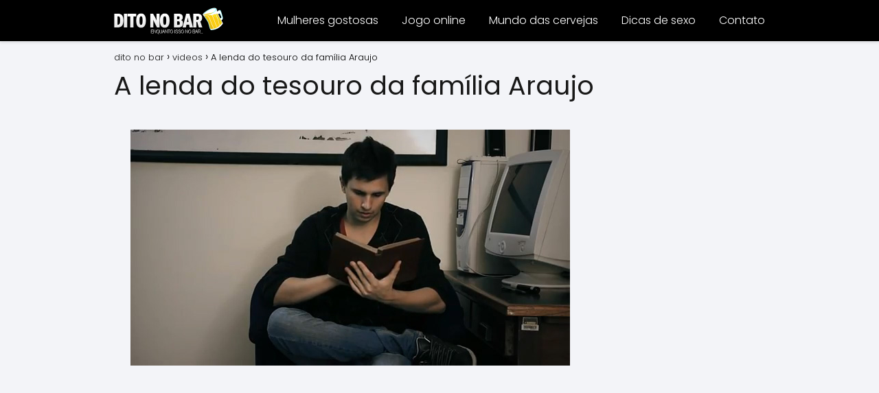

--- FILE ---
content_type: text/html; charset=UTF-8
request_url: https://ditonobar.com.br/videos/a-lenda-do-tesouro-da-familia-araujo
body_size: 11243
content:
<!DOCTYPE html>

<html lang="pt-BR" >
	
<head>
	
<meta charset="UTF-8">
<meta name="viewport" content="width=device-width, initial-scale=1.0, maximum-scale=2.0">
<meta name='robots' content='index, follow, max-image-preview:large, max-snippet:-1, max-video-preview:-1' />
	<style>img:is([sizes="auto" i], [sizes^="auto," i]) { contain-intrinsic-size: 3000px 1500px }</style>
	
	<!-- This site is optimized with the Yoast SEO plugin v26.4 - https://yoast.com/wordpress/plugins/seo/ -->
	<title>A lenda do tesouro da família Araujo</title>
	<link rel="canonical" href="https://ditonobar.com.br/videos/a-lenda-do-tesouro-da-familia-araujo" />
	<meta property="og:locale" content="pt_BR" />
	<meta property="og:type" content="article" />
	<meta property="og:title" content="A lenda do tesouro da família Araujo" />
	<meta property="og:description" content="Vovô deixou um presente especial para você, basta seguir algumas ordens e&hellip;" />
	<meta property="og:url" content="https://ditonobar.com.br/videos/a-lenda-do-tesouro-da-familia-araujo" />
	<meta property="og:site_name" content="dito no bar" />
	<meta property="article:publisher" content="https://www.facebook.com/EnquantoIssoNoBar" />
	<meta property="article:author" content="https://www.facebook.com/EnquantoIssoNoBar" />
	<meta property="article:published_time" content="2012-08-22T12:00:29+00:00" />
	<meta property="og:image" content="http://ditonobar.com.br/wp-content/uploads/2012/08/a-lenda-do-tesouro-da-familia.jpg" />
	<meta name="author" content="felipenobar" />
	<meta name="twitter:card" content="summary_large_image" />
	<meta name="twitter:creator" content="@https://twitter.com/ditonobar" />
	<meta name="twitter:site" content="@ditonobar" />
	<meta name="twitter:label1" content="Escrito por" />
	<meta name="twitter:data1" content="felipenobar" />
	<script type="application/ld+json" class="yoast-schema-graph">{"@context":"https://schema.org","@graph":[{"@type":"Article","@id":"https://ditonobar.com.br/videos/a-lenda-do-tesouro-da-familia-araujo#article","isPartOf":{"@id":"https://ditonobar.com.br/videos/a-lenda-do-tesouro-da-familia-araujo"},"author":{"name":"felipenobar","@id":"https://ditonobar.com.br/#/schema/person/4ae48e7c8707aa88b8168a67b354f928"},"headline":"A lenda do tesouro da família Araujo","datePublished":"2012-08-22T12:00:29+00:00","mainEntityOfPage":{"@id":"https://ditonobar.com.br/videos/a-lenda-do-tesouro-da-familia-araujo"},"wordCount":65,"commentCount":0,"publisher":{"@id":"https://ditonobar.com.br/#organization"},"image":{"@id":"https://ditonobar.com.br/videos/a-lenda-do-tesouro-da-familia-araujo#primaryimage"},"thumbnailUrl":"http://ditonobar.com.br/wp-content/uploads/2012/08/a-lenda-do-tesouro-da-familia.jpg","articleSection":["videos"],"inLanguage":"pt-BR","potentialAction":[{"@type":"CommentAction","name":"Comment","target":["https://ditonobar.com.br/videos/a-lenda-do-tesouro-da-familia-araujo#respond"]}]},{"@type":"WebPage","@id":"https://ditonobar.com.br/videos/a-lenda-do-tesouro-da-familia-araujo","url":"https://ditonobar.com.br/videos/a-lenda-do-tesouro-da-familia-araujo","name":"A lenda do tesouro da família Araujo","isPartOf":{"@id":"https://ditonobar.com.br/#website"},"primaryImageOfPage":{"@id":"https://ditonobar.com.br/videos/a-lenda-do-tesouro-da-familia-araujo#primaryimage"},"image":{"@id":"https://ditonobar.com.br/videos/a-lenda-do-tesouro-da-familia-araujo#primaryimage"},"thumbnailUrl":"http://ditonobar.com.br/wp-content/uploads/2012/08/a-lenda-do-tesouro-da-familia.jpg","datePublished":"2012-08-22T12:00:29+00:00","inLanguage":"pt-BR","potentialAction":[{"@type":"ReadAction","target":["https://ditonobar.com.br/videos/a-lenda-do-tesouro-da-familia-araujo"]}]},{"@type":"ImageObject","inLanguage":"pt-BR","@id":"https://ditonobar.com.br/videos/a-lenda-do-tesouro-da-familia-araujo#primaryimage","url":"http://ditonobar.com.br/wp-content/uploads/2012/08/a-lenda-do-tesouro-da-familia.jpg","contentUrl":"http://ditonobar.com.br/wp-content/uploads/2012/08/a-lenda-do-tesouro-da-familia.jpg"},{"@type":"WebSite","@id":"https://ditonobar.com.br/#website","url":"https://ditonobar.com.br/","name":"dito no bar","description":"dito no bar é um blog de cultura popular, variedades, piadas, mulheres gostosas, humor, bebidas, e tudo aquilo que você conversa em uma mesa de bar você encontra aqui.","publisher":{"@id":"https://ditonobar.com.br/#organization"},"potentialAction":[{"@type":"SearchAction","target":{"@type":"EntryPoint","urlTemplate":"https://ditonobar.com.br/?s={search_term_string}"},"query-input":{"@type":"PropertyValueSpecification","valueRequired":true,"valueName":"search_term_string"}}],"inLanguage":"pt-BR"},{"@type":"Organization","@id":"https://ditonobar.com.br/#organization","name":"dito no bar","url":"https://ditonobar.com.br/","logo":{"@type":"ImageObject","inLanguage":"pt-BR","@id":"https://ditonobar.com.br/#/schema/logo/image/","url":"https://ditonobar.com.br/wp-content/uploads/2016/05/ditonobar150x150.jpg","contentUrl":"https://ditonobar.com.br/wp-content/uploads/2016/05/ditonobar150x150.jpg","width":150,"height":150,"caption":"dito no bar"},"image":{"@id":"https://ditonobar.com.br/#/schema/logo/image/"},"sameAs":["https://www.facebook.com/EnquantoIssoNoBar","https://x.com/ditonobar","https://instagram.com/ditonobar/","https://www.pinterest.com/ditonobar/"]},{"@type":"Person","@id":"https://ditonobar.com.br/#/schema/person/4ae48e7c8707aa88b8168a67b354f928","name":"felipenobar","image":{"@type":"ImageObject","inLanguage":"pt-BR","@id":"https://ditonobar.com.br/#/schema/person/image/","url":"https://secure.gravatar.com/avatar/8a7b46ecce3a0d827ab2196b79e186869d931bb3ab90186eee519525542c1166?s=96&d=mm&r=g","contentUrl":"https://secure.gravatar.com/avatar/8a7b46ecce3a0d827ab2196b79e186869d931bb3ab90186eee519525542c1166?s=96&d=mm&r=g","caption":"felipenobar"},"sameAs":["http://ditonobar.com.br","https://www.facebook.com/EnquantoIssoNoBar","https://br.pinterest.com/ditonobar/","https://x.com/https://twitter.com/ditonobar"]}]}</script>
	<!-- / Yoast SEO plugin. -->


<link rel="alternate" type="application/rss+xml" title="Feed para dito no bar &raquo;" href="https://ditonobar.com.br/feed" />
<link rel="alternate" type="application/rss+xml" title="Feed de comentários para dito no bar &raquo;" href="https://ditonobar.com.br/comments/feed" />
<link rel="alternate" type="application/rss+xml" title="Feed de comentários para dito no bar &raquo; A lenda do tesouro da família Araujo" href="https://ditonobar.com.br/videos/a-lenda-do-tesouro-da-familia-araujo/feed" />
<link rel='stylesheet' id='wp-block-library-css' href='https://ditonobar.com.br/wp-includes/css/dist/block-library/style.min.css?ver=6.8.3' type='text/css' media='all' />
<style id='classic-theme-styles-inline-css' type='text/css'>
/*! This file is auto-generated */
.wp-block-button__link{color:#fff;background-color:#32373c;border-radius:9999px;box-shadow:none;text-decoration:none;padding:calc(.667em + 2px) calc(1.333em + 2px);font-size:1.125em}.wp-block-file__button{background:#32373c;color:#fff;text-decoration:none}
</style>
<style id='global-styles-inline-css' type='text/css'>
:root{--wp--preset--aspect-ratio--square: 1;--wp--preset--aspect-ratio--4-3: 4/3;--wp--preset--aspect-ratio--3-4: 3/4;--wp--preset--aspect-ratio--3-2: 3/2;--wp--preset--aspect-ratio--2-3: 2/3;--wp--preset--aspect-ratio--16-9: 16/9;--wp--preset--aspect-ratio--9-16: 9/16;--wp--preset--color--black: #000000;--wp--preset--color--cyan-bluish-gray: #abb8c3;--wp--preset--color--white: #ffffff;--wp--preset--color--pale-pink: #f78da7;--wp--preset--color--vivid-red: #cf2e2e;--wp--preset--color--luminous-vivid-orange: #ff6900;--wp--preset--color--luminous-vivid-amber: #fcb900;--wp--preset--color--light-green-cyan: #7bdcb5;--wp--preset--color--vivid-green-cyan: #00d084;--wp--preset--color--pale-cyan-blue: #8ed1fc;--wp--preset--color--vivid-cyan-blue: #0693e3;--wp--preset--color--vivid-purple: #9b51e0;--wp--preset--gradient--vivid-cyan-blue-to-vivid-purple: linear-gradient(135deg,rgba(6,147,227,1) 0%,rgb(155,81,224) 100%);--wp--preset--gradient--light-green-cyan-to-vivid-green-cyan: linear-gradient(135deg,rgb(122,220,180) 0%,rgb(0,208,130) 100%);--wp--preset--gradient--luminous-vivid-amber-to-luminous-vivid-orange: linear-gradient(135deg,rgba(252,185,0,1) 0%,rgba(255,105,0,1) 100%);--wp--preset--gradient--luminous-vivid-orange-to-vivid-red: linear-gradient(135deg,rgba(255,105,0,1) 0%,rgb(207,46,46) 100%);--wp--preset--gradient--very-light-gray-to-cyan-bluish-gray: linear-gradient(135deg,rgb(238,238,238) 0%,rgb(169,184,195) 100%);--wp--preset--gradient--cool-to-warm-spectrum: linear-gradient(135deg,rgb(74,234,220) 0%,rgb(151,120,209) 20%,rgb(207,42,186) 40%,rgb(238,44,130) 60%,rgb(251,105,98) 80%,rgb(254,248,76) 100%);--wp--preset--gradient--blush-light-purple: linear-gradient(135deg,rgb(255,206,236) 0%,rgb(152,150,240) 100%);--wp--preset--gradient--blush-bordeaux: linear-gradient(135deg,rgb(254,205,165) 0%,rgb(254,45,45) 50%,rgb(107,0,62) 100%);--wp--preset--gradient--luminous-dusk: linear-gradient(135deg,rgb(255,203,112) 0%,rgb(199,81,192) 50%,rgb(65,88,208) 100%);--wp--preset--gradient--pale-ocean: linear-gradient(135deg,rgb(255,245,203) 0%,rgb(182,227,212) 50%,rgb(51,167,181) 100%);--wp--preset--gradient--electric-grass: linear-gradient(135deg,rgb(202,248,128) 0%,rgb(113,206,126) 100%);--wp--preset--gradient--midnight: linear-gradient(135deg,rgb(2,3,129) 0%,rgb(40,116,252) 100%);--wp--preset--font-size--small: 13px;--wp--preset--font-size--medium: 20px;--wp--preset--font-size--large: 36px;--wp--preset--font-size--x-large: 42px;--wp--preset--spacing--20: 0.44rem;--wp--preset--spacing--30: 0.67rem;--wp--preset--spacing--40: 1rem;--wp--preset--spacing--50: 1.5rem;--wp--preset--spacing--60: 2.25rem;--wp--preset--spacing--70: 3.38rem;--wp--preset--spacing--80: 5.06rem;--wp--preset--shadow--natural: 6px 6px 9px rgba(0, 0, 0, 0.2);--wp--preset--shadow--deep: 12px 12px 50px rgba(0, 0, 0, 0.4);--wp--preset--shadow--sharp: 6px 6px 0px rgba(0, 0, 0, 0.2);--wp--preset--shadow--outlined: 6px 6px 0px -3px rgba(255, 255, 255, 1), 6px 6px rgba(0, 0, 0, 1);--wp--preset--shadow--crisp: 6px 6px 0px rgba(0, 0, 0, 1);}:where(.is-layout-flex){gap: 0.5em;}:where(.is-layout-grid){gap: 0.5em;}body .is-layout-flex{display: flex;}.is-layout-flex{flex-wrap: wrap;align-items: center;}.is-layout-flex > :is(*, div){margin: 0;}body .is-layout-grid{display: grid;}.is-layout-grid > :is(*, div){margin: 0;}:where(.wp-block-columns.is-layout-flex){gap: 2em;}:where(.wp-block-columns.is-layout-grid){gap: 2em;}:where(.wp-block-post-template.is-layout-flex){gap: 1.25em;}:where(.wp-block-post-template.is-layout-grid){gap: 1.25em;}.has-black-color{color: var(--wp--preset--color--black) !important;}.has-cyan-bluish-gray-color{color: var(--wp--preset--color--cyan-bluish-gray) !important;}.has-white-color{color: var(--wp--preset--color--white) !important;}.has-pale-pink-color{color: var(--wp--preset--color--pale-pink) !important;}.has-vivid-red-color{color: var(--wp--preset--color--vivid-red) !important;}.has-luminous-vivid-orange-color{color: var(--wp--preset--color--luminous-vivid-orange) !important;}.has-luminous-vivid-amber-color{color: var(--wp--preset--color--luminous-vivid-amber) !important;}.has-light-green-cyan-color{color: var(--wp--preset--color--light-green-cyan) !important;}.has-vivid-green-cyan-color{color: var(--wp--preset--color--vivid-green-cyan) !important;}.has-pale-cyan-blue-color{color: var(--wp--preset--color--pale-cyan-blue) !important;}.has-vivid-cyan-blue-color{color: var(--wp--preset--color--vivid-cyan-blue) !important;}.has-vivid-purple-color{color: var(--wp--preset--color--vivid-purple) !important;}.has-black-background-color{background-color: var(--wp--preset--color--black) !important;}.has-cyan-bluish-gray-background-color{background-color: var(--wp--preset--color--cyan-bluish-gray) !important;}.has-white-background-color{background-color: var(--wp--preset--color--white) !important;}.has-pale-pink-background-color{background-color: var(--wp--preset--color--pale-pink) !important;}.has-vivid-red-background-color{background-color: var(--wp--preset--color--vivid-red) !important;}.has-luminous-vivid-orange-background-color{background-color: var(--wp--preset--color--luminous-vivid-orange) !important;}.has-luminous-vivid-amber-background-color{background-color: var(--wp--preset--color--luminous-vivid-amber) !important;}.has-light-green-cyan-background-color{background-color: var(--wp--preset--color--light-green-cyan) !important;}.has-vivid-green-cyan-background-color{background-color: var(--wp--preset--color--vivid-green-cyan) !important;}.has-pale-cyan-blue-background-color{background-color: var(--wp--preset--color--pale-cyan-blue) !important;}.has-vivid-cyan-blue-background-color{background-color: var(--wp--preset--color--vivid-cyan-blue) !important;}.has-vivid-purple-background-color{background-color: var(--wp--preset--color--vivid-purple) !important;}.has-black-border-color{border-color: var(--wp--preset--color--black) !important;}.has-cyan-bluish-gray-border-color{border-color: var(--wp--preset--color--cyan-bluish-gray) !important;}.has-white-border-color{border-color: var(--wp--preset--color--white) !important;}.has-pale-pink-border-color{border-color: var(--wp--preset--color--pale-pink) !important;}.has-vivid-red-border-color{border-color: var(--wp--preset--color--vivid-red) !important;}.has-luminous-vivid-orange-border-color{border-color: var(--wp--preset--color--luminous-vivid-orange) !important;}.has-luminous-vivid-amber-border-color{border-color: var(--wp--preset--color--luminous-vivid-amber) !important;}.has-light-green-cyan-border-color{border-color: var(--wp--preset--color--light-green-cyan) !important;}.has-vivid-green-cyan-border-color{border-color: var(--wp--preset--color--vivid-green-cyan) !important;}.has-pale-cyan-blue-border-color{border-color: var(--wp--preset--color--pale-cyan-blue) !important;}.has-vivid-cyan-blue-border-color{border-color: var(--wp--preset--color--vivid-cyan-blue) !important;}.has-vivid-purple-border-color{border-color: var(--wp--preset--color--vivid-purple) !important;}.has-vivid-cyan-blue-to-vivid-purple-gradient-background{background: var(--wp--preset--gradient--vivid-cyan-blue-to-vivid-purple) !important;}.has-light-green-cyan-to-vivid-green-cyan-gradient-background{background: var(--wp--preset--gradient--light-green-cyan-to-vivid-green-cyan) !important;}.has-luminous-vivid-amber-to-luminous-vivid-orange-gradient-background{background: var(--wp--preset--gradient--luminous-vivid-amber-to-luminous-vivid-orange) !important;}.has-luminous-vivid-orange-to-vivid-red-gradient-background{background: var(--wp--preset--gradient--luminous-vivid-orange-to-vivid-red) !important;}.has-very-light-gray-to-cyan-bluish-gray-gradient-background{background: var(--wp--preset--gradient--very-light-gray-to-cyan-bluish-gray) !important;}.has-cool-to-warm-spectrum-gradient-background{background: var(--wp--preset--gradient--cool-to-warm-spectrum) !important;}.has-blush-light-purple-gradient-background{background: var(--wp--preset--gradient--blush-light-purple) !important;}.has-blush-bordeaux-gradient-background{background: var(--wp--preset--gradient--blush-bordeaux) !important;}.has-luminous-dusk-gradient-background{background: var(--wp--preset--gradient--luminous-dusk) !important;}.has-pale-ocean-gradient-background{background: var(--wp--preset--gradient--pale-ocean) !important;}.has-electric-grass-gradient-background{background: var(--wp--preset--gradient--electric-grass) !important;}.has-midnight-gradient-background{background: var(--wp--preset--gradient--midnight) !important;}.has-small-font-size{font-size: var(--wp--preset--font-size--small) !important;}.has-medium-font-size{font-size: var(--wp--preset--font-size--medium) !important;}.has-large-font-size{font-size: var(--wp--preset--font-size--large) !important;}.has-x-large-font-size{font-size: var(--wp--preset--font-size--x-large) !important;}
:where(.wp-block-post-template.is-layout-flex){gap: 1.25em;}:where(.wp-block-post-template.is-layout-grid){gap: 1.25em;}
:where(.wp-block-columns.is-layout-flex){gap: 2em;}:where(.wp-block-columns.is-layout-grid){gap: 2em;}
:root :where(.wp-block-pullquote){font-size: 1.5em;line-height: 1.6;}
</style>
<link rel='stylesheet' id='asap-style-css' href='https://ditonobar.com.br/wp-content/themes/asap/assets/css/main.min.css?ver=04280925' type='text/css' media='all' />
<style id='asap-style-inline-css' type='text/css'>
body {font-family: 'Poppins', sans-serif !important;background: #F3F4F8;font-weight: 300 !important;}h1,h2,h3,h4,h5,h6 {font-family: 'Poppins', sans-serif !important;font-weight: 400;line-height: 1.3;}h1 {color:#181818}h2,h5,h6{color:#181818}h3{color:#181818}h4{color:#181818}.home-categories .article-loop:hover h3,.home-categories .article-loop:hover p {color:#181818 !important;}.grid-container .grid-item h2 {font-family: 'Poppins', sans-serif !important;font-weight: 700;font-size: 25px !important;line-height: 1.3;}.design-3 .grid-container .grid-item h2,.design-3 .grid-container .grid-item h2 {font-size: 25px !important;}.home-categories h2 {font-family: 'Poppins', sans-serif !important;font-weight: 700;font-size: calc(25px - 4px) !important;line-height: 1.3;}.home-categories .featured-post h3 {font-family: 'Poppins', sans-serif !important;font-weight: 700 !important;font-size: 25px !important;line-height: 1.3;}.home-categories .article-loop h3,.home-categories .regular-post h3 {font-family: 'Poppins', sans-serif !important;font-weight: 300 !important;}.home-categories .regular-post h3 {font-size: calc(18px - 1px) !important;}.home-categories .article-loop h3,.design-3 .home-categories .regular-post h3 {font-size: 18px !important;}.article-loop p,.article-loop h2,.article-loop h3,.article-loop h4,.article-loop span.entry-title, .related-posts p,.last-post-sidebar p,.woocommerce-loop-product__title {font-family: 'Poppins', sans-serif !important;font-size: 18px !important;font-weight: 300 !important;}.article-loop-featured p,.article-loop-featured h2,.article-loop-featured h3 {font-family: 'Poppins', sans-serif !important;font-size: 18px !important;font-weight: bold !important;}.article-loop .show-extract p,.article-loop .show-extract span {font-family: 'Poppins', sans-serif !important;font-weight: 300 !important;}.home-categories .content-area .show-extract p {font-size: calc(18px - 2px) !important;}a {color: #eeee22;}.the-content .post-index span,.des-category .post-index span {font-size:18px;}.the-content .post-index li,.the-content .post-index a,.des-category .post-index li,.des-category .post-index a,.comment-respond > p > span > a,.asap-pros-cons-title span,.asap-pros-cons ul li span,.woocommerce #reviews #comments ol.commentlist li .comment-text p,.woocommerce #review_form #respond p,.woocommerce .comment-reply-title,.woocommerce form .form-row label, .woocommerce-page form .form-row label {font-size: calc(18px - 2px);}.content-tags a,.tagcloud a {border:1px solid #eeee22;}.content-tags a:hover,.tagcloud a:hover {color: #eeee2299;}p,.the-content ul li,.the-content ol li,.content-wc ul li.content-wc ol li {color: #181818;font-size: 18px;line-height: 1.6;}.comment-author cite,.primary-sidebar ul li a,.woocommerce ul.products li.product .price,span.asap-author,.content-cluster .show-extract span,.home-categories h2 a {color: #181818;}.comment-body p,#commentform input,#commentform textarea{font-size: calc(18px - 2px);}.social-title,.primary-sidebar ul li a {font-size: calc(18px - 3px);}.breadcrumb a,.breadcrumb span,.woocommerce .woocommerce-breadcrumb {font-size: calc(18px - 5px);}.content-footer p,.content-footer li,.content-footer .widget-bottom-area,.search-header input:not([type=submit]):not([type=radio]):not([type=checkbox]):not([type=file]) {font-size: calc(18px - 4px) !important;}.search-header input:not([type=submit]):not([type=radio]):not([type=checkbox]):not([type=file]) {border:1px solid #FFFFFF26 !important;}h1 {font-size: 38px;}.archive .content-loop h1 {font-size: calc(38px - 2px);}.asap-hero h1 {font-size: 32px;}h2 {font-size: 32px;}h3 {font-size: 28px;}h4 {font-size: 23px;}.site-header,#cookiesbox {background: #000000;}.site-header-wc a span.count-number {border:1px solid #FFFFFF;}.content-footer {background: #000000;}.comment-respond > p,.area-comentarios ol > p,.error404 .content-loop p + p,.search .content-loop .search-home + p {border-bottom:1px solid #2471a3}.home-categories h2:after,.toc-rapida__item.is-active::before {background: #2471a3}.pagination a,.nav-links a,.woocommerce #respond input#submit,.woocommerce a.button, .woocommerce button.button,.woocommerce input.button,.woocommerce #respond input#submit.alt,.woocommerce a.button.alt,.woocommerce button.button.alt,.woocommerce input.button.alt,.wpcf7-form input.wpcf7-submit,.woocommerce-pagination .page-numbers a,.woocommerce-pagination .page-numbers span {background: #2471a3;color: #FFFFFF !important;}.woocommerce div.product .woocommerce-tabs ul.tabs li.active {border-bottom: 2px solid #2471a3;}.pagination a:hover,.nav-links a:hover,.woocommerce-pagination .page-numbers a:hover,.woocommerce-pagination .page-numbers span:hover {background: #2471a3B3;}.woocommerce-pagination .page-numbers .current {background: #F3F4F8;color: #181818 !important;}.article-loop a span.entry-title{color:#181818 !important;}.article-loop a:hover p,.article-loop a:hover h2,.article-loop a:hover h3,.article-loop a:hover span.entry-title,.home-categories-h2 h2 a:hover {color: #eeee22 !important;}.article-loop.custom-links a:hover span.entry-title,.asap-loop-horizontal .article-loop a:hover span.entry-title {color: #181818 !important;}#commentform input,#commentform textarea {border: 2px solid #2471a3;font-weight: 300 !important;}.content-loop,.content-loop-design {max-width: 980px;}.site-header-content,.site-header-content-top {max-width: 980px;}.content-footer {max-width: calc(980px - 32px); }.content-footer-social {background: #0000001A;}.content-single {max-width: 980px;}.content-page {max-width: 980px;}.content-wc {max-width: 980px;}.reply a,.go-top {background: #2471a3;color: #FFFFFF;}.reply a {border: 2px solid #2471a3;}#commentform input[type=submit] {background: #2471a3;color: #FFFFFF;}.site-header a,header,header label,.site-name h1 {color: #FFFFFF;}.content-footer a,.content-footer p,.content-footer .widget-area,.content-footer .widget-content-footer-bottom {color: #FFFFFF;}header .line {background: #FFFFFF;}.site-logo img {max-width: 160px;width:100%;}.content-footer .logo-footer img {max-width: 160px;}.search-header {margin-left: 0px;}.primary-sidebar {width:300px;}p.sidebar-title {font-size:calc(18px + 1px);}.comment-respond > p,.area-comentarios ol > p,.asap-subtitle,.asap-subtitle p {font-size:calc(18px + 2px);}.popular-post-sidebar ol a {color:#181818;font-size:calc(18px - 2px);}.popular-post-sidebar ol li:before,.primary-sidebar div ul li:before {border-color: #2471a3;}.search-form input[type=submit] {background:#000000;}.search-form {border:2px solid #2471a3;}.sidebar-title:after {background:#2471a3;}.single-nav .nav-prev a:before, .single-nav .nav-next a:before {border-color:#2471a3;}.single-nav a {color:#181818;font-size:calc(18px - 3px);}.the-content .post-index {border-top:2px solid #2471a3;}.the-content .post-index #show-table {color:#eeee22;font-size: calc(18px - 3px);font-weight: 300;}.the-content .post-index .btn-show {font-size: calc(18px - 3px) !important;}.search-header form {width:200px;}.site-header .site-header-wc svg {stroke:#FFFFFF;}.item-featured {color:#FFFFFF;background:#e88330;}.item-new {color:#FFFFFF;background:#e83030;}.asap-style1.asap-popular ol li:before {border:1px solid #181818;}.asap-style2.asap-popular ol li:before {border:2px solid #2471a3;}.category-filters a.checked .checkbox {background-color: #2471a3; border-color: #2471a3;background-image: url('data:image/svg+xml;charset=UTF-8,<svg viewBox="0 0 16 16" fill="%23FFFFFF" xmlns="http://www.w3.org/2000/svg"><path d="M5.5 11.793l-3.646-3.647.708-.707L5.5 10.379l6.646-6.647.708.707-7.354 7.354z"/></svg>');}.category-filters a:hover .checkbox {border-color: #2471a3;}.design-2 .content-area.latest-post-container,.design-3 .regular-posts {grid-template-columns: repeat(3, 1fr);}.checkbox .check-table svg {stroke:#2471a3;}.article-content,#commentform input, #commentform textarea,.reply a,.woocommerce #respond input#submit, .woocommerce #respond input#submit.alt,.woocommerce-address-fields__field-wrapper input,.woocommerce-EditAccountForm input,.wpcf7-form input,.wpcf7-form textarea,.wpcf7-form input.wpcf7-submit,.grid-container .grid-item,.design-1 .featured-post-img,.design-1 .regular-post-img,.design-1 .lastest-post-img,.design-2 .featured-post-img,.design-2 .regular-post-img,.design-2 .lastest-post-img,.design-2 .grid-item,.design-2 .grid-item .grid-image-container,.design-2 .regular-post,.home.design-2.asap-box-design .article-loop,.design-3 .featured-post-img,.design-3 .regular-post-img,.design-3 .lastest-post-img {border-radius: 10px !important;}.pagination a, .pagination span, .nav-links a {border-radius:50%;min-width:2.5rem;}.reply a {padding:6px 8px !important;}.asap-icon,.asap-icon-single {border-radius:50%;}.asap-icon{margin-right:1px;padding:.6rem !important;}.content-footer-social {border-top-left-radius:10px;border-top-right-radius:10px;}.item-featured,.item-new,.average-rating-loop {border-radius:2px;}.content-item-category > span {border-top-left-radius: 3px;border-top-right-radius: 3px;}.woocommerce span.onsale,.woocommerce a.button,.woocommerce button.button, .woocommerce input.button, .woocommerce a.button.alt, .woocommerce button.button.alt, .woocommerce input.button.alt,.product-gallery-summary .quantity input,#add_payment_method table.cart input,.woocommerce-cart table.cart input, .woocommerce-checkout table.cart input,.woocommerce div.product form.cart .variations select {border-radius:2rem !important;}.search-home input {border-radius:2rem !important;padding: 0.875rem 1.25rem !important;}.search-home button.s-btn {margin-right:1.25rem !important;}#cookiesbox p,#cookiesbox a {color: #FFFFFF;}#cookiesbox button {background: #FFFFFF;color:#000000;}@media (max-width: 1050px) and (min-width:481px) {.article-loop-featured .article-image-featured {border-radius: 10px !important;}}@media (min-width:1050px) { #autocomplete-results {border-radius:3px;}ul.sub-menu,ul.sub-menu li {border-radius:10px;}.search-header input {border-radius:2rem !important;padding: 0 3 0 .85rem !important;}.search-header button.s-btn {width:2.65rem !important;}.site-header .asap-icon svg { stroke: #FFFFFF !important;}.home .content-loop {padding-top: 1.75rem;}}.article-content {height:196px;}.content-thin .content-cluster .article-content {height:160px !important;}.last-post-sidebar .article-content {height: 140px;margin-bottom: 8px}.related-posts .article-content {height: 120px;}.asap-box-design .related-posts .article-content {min-height:120px !important;}.asap-box-design .content-thin .content-cluster .article-content {heigth:160px !important;min-height:160px !important;}@media (max-width:1050px) { .last-post-sidebar .article-content,.related-posts .article-content {height: 150px !important}}@media (max-width: 480px) {.article-content {height: 180px}}@media (min-width:480px){.asap-box-design .article-content:not(.asap-box-design .last-post-sidebar .article-content) {min-height:196px;}.asap-loop-horizontal .content-thin .asap-columns-1 .content-cluster .article-image,.asap-loop-horizontal .content-thin .asap-columns-1 .content-cluster .article-content {height:100% !important;}.asap-loop-horizontal .asap-columns-1 .article-image:not(.asap-loop-horizontal .last-post-sidebar .asap-columns-1 .article-image), .asap-loop-horizontal .asap-columns-1 .article-content:not(.asap-loop-horizontal .last-post-sidebar .asap-columns-1 .article-content) {height:100% !important;}.asap-loop-horizontal .asap-columns-2 .article-image,.asap-loop-horizontal .asap-columns-2 .article-content,.asap-loop-horizontal .content-thin .asap-columns-2 .content-cluster .article-image,.asap-loop-horizontal .content-thin .asap-columns-2 .content-cluster .article-content {min-height:140px !important;height:100% !important;}.asap-loop-horizontal .asap-columns-3 .article-image,.asap-loop-horizontal .asap-columns-3 .article-content,.asap-loop-horizontal .content-thin .asap-columns-3 .content-cluster .article-image,.asap-loop-horizontal .content-thin .asap-columns-3 .content-cluster .article-content {min-height:120px !important;height:100% !important;}.asap-loop-horizontal .asap-columns-4 .article-image,.asap-loop-horizontal .asap-columns-4 .article-content,.asap-loop-horizontal .content-thin .asap-columns-4 .content-cluster .article-image,.asap-loop-horizontal .content-thin .asap-columns-4.content-cluster .article-content {min-height:100px !important;height:100% !important;}.asap-loop-horizontal .asap-columns-5 .article-image,.asap-loop-horizontal .asap-columns-5 .article-content,.asap-loop-horizontal .content-thin .asap-columns-5 .content-cluster .article-image,.asap-loop-horizontal .content-thin .asap-columns-5 .content-cluster .article-content {min-height:90px !important;height:100% !important;}}.article-loop .article-image,.article-loop a p,.article-loop img,.article-image-featured,input,textarea,a { transition:all .2s; }.article-loop:hover .article-image,.article-loop:hover img{transform:scale(1.05) }@media(max-width: 480px) {h1, .archive .content-loop h1 {font-size: calc(38px - 8px);}.asap-hero h1 {font-size: calc(32px - 8px);}h2 {font-size: calc(32px - 4px);}h3 {font-size: calc(28px - 4px);}}@media(min-width:1050px) {.content-thin {width: calc(95% - 300px);}#menu>ul {font-size: calc(18px - 2px);} #menu ul .menu-item-has-children:after {border: solid #FFFFFF;border-width: 0 2px 2px 0;}}@media(max-width:1050px) {#menu ul li .sub-menu li a:hover { color:#eeee22 !important;}#menu ul>li ul>li>a{font-size: calc(18px - 2px);}} .asap-box-design .last-post-sidebar .article-content { min-height:140px;}.asap-box-design .last-post-sidebar .article-loop {margin-bottom:.85rem !important;} .asap-box-design .last-post-sidebar article:last-child { margin-bottom:2rem !important;}.asap-date-loop {font-size: calc(18px - 5px) !important;text-align:center;}.the-content h2:before,.the-content h2 span:before {margin-top: -70px;height: 70px; }.content-footer .widget-area {padding-right:2rem;}footer {background: #000000;}.content-footer {padding:20px;}.content-footer p.widget-title {margin-bottom:10px;}.content-footer .logo-footer {width:100%;align-items:flex-start;}.content-footer-social {width: 100%;}.content-single,content-page {margin-bottom:2rem;}.content-footer-social > div {max-width: calc(980px - 32px);margin:0 auto;}.content-footer .widget-bottom-area {margin-top:1.25rem;}.content-footer .widget-bottom-title {display: none;}@media (min-width:1050px) {.content-footer {padding:30px 0;}.content-footer .logo-footer {margin:0 1rem 0 0 !important;padding-right:2rem !important;}}@media (max-width:1050px) {.content-footer .logo-footer {margin:0 0 1rem 0 !important;}.content-footer .widget-area {margin-top:2rem !important;}} .asap-box-design .the-content .post-index { background:#F3F4F8 !important;}.asap-box-design .asap-user-comment-text {background:#F3F4F8;}.asap-box-design .asap-user-comment-text:before {border-bottom: 8px solid #F3F4F8;}@media(max-width:1050px){.content-cluster {padding: 0.5rem 0 0 !important;}}.asap-box-design .asap-show-desc .asap-box-container {flex-direction:column;justify-content:flex-start !important;align-items: flex-start !important;padding:1.5rem;}.asap-box-design .asap-show-desc .asap-box-container .show-extract span {margin-top:6px;margin-bottom:0 !important;}.asap-box-design .article-loop.asap-show-desc span.entry-title {text-align:left !important;padding:0 !important;margin-bottom: 8px !important;padding: 0 10px 0 0 !important;}.search-header input {background:#FFFFFF !important;}.search-header button.s-btn,.search-header input::placeholder {color: #484848 !important;opacity:1 !important;}.search-header button.s-btn:hover {opacity:.7 !important;}.search-header input:not([type=submit]):not([type=radio]):not([type=checkbox]):not([type=file]) {border-color: #FFFFFF !important;}@media(min-width:768px) {.design-1 .grid-container .grid-item.item-2 h2,.design-1 .grid-container .grid-item.item-4 h2 {font-size: calc(25px - 8px) !important;}}@media (max-width: 768px) {.woocommerce ul.products[class*="columns-"] li.product,.woocommerce-page ul.products[class*="columns-"] li.product {width: 50% !important;}}
</style>
<script type="text/javascript" src="https://ditonobar.com.br/wp-includes/js/jquery/jquery.min.js?ver=3.7.1" id="jquery-core-js"></script>
<script type="text/javascript" src="https://ditonobar.com.br/wp-includes/js/jquery/jquery-migrate.min.js?ver=3.4.1" id="jquery-migrate-js"></script>

<link rel='shortlink' href='https://ditonobar.com.br/?p=4884' />
<link rel="alternate" title="oEmbed (JSON)" type="application/json+oembed" href="https://ditonobar.com.br/wp-json/oembed/1.0/embed?url=https%3A%2F%2Fditonobar.com.br%2Fvideos%2Fa-lenda-do-tesouro-da-familia-araujo" />
<link rel="alternate" title="oEmbed (XML)" type="text/xml+oembed" href="https://ditonobar.com.br/wp-json/oembed/1.0/embed?url=https%3A%2F%2Fditonobar.com.br%2Fvideos%2Fa-lenda-do-tesouro-da-familia-araujo&#038;format=xml" />
<meta name="generator" content="auto-sizes 1.7.0">
<meta name="generator" content="performance-lab 4.0.0; plugins: auto-sizes, embed-optimizer, image-prioritizer, webp-uploads">
<meta name="generator" content="webp-uploads 2.6.0">
<meta name="theme-color" content="#000000"><style>@font-face {
            font-family: "Poppins";
            font-style: normal;
            font-weight: 300;
            src: local(""),
            url("https://ditonobar.com.br/wp-content/themes/asap/assets/fonts/poppins-300.woff2") format("woff2"),
            url("https://ditonobar.com.br/wp-content/themes/asap/assets/fonts/poppins-300.woff") format("woff");
            font-display: swap;
        } @font-face {
            font-family: "Poppins";
            font-style: normal;
            font-weight: 700;
            src: local(""),
            url("https://ditonobar.com.br/wp-content/themes/asap/assets/fonts/poppins-700.woff2") format("woff2"),
            url("https://ditonobar.com.br/wp-content/themes/asap/assets/fonts/poppins-700.woff") format("woff");
            font-display: swap;
        } @font-face {
            font-family: "Poppins";
            font-style: normal;
            font-weight: 400;
            src: local(""),
            url("https://ditonobar.com.br/wp-content/themes/asap/assets/fonts/poppins-400.woff2") format("woff2"),
            url("https://ditonobar.com.br/wp-content/themes/asap/assets/fonts/poppins-400.woff") format("woff");
            font-display: swap;
        } </style>


    <!-- Schema: Organization -->
    
        <script type="application/ld+json">
    	{"@context":"http:\/\/schema.org","@type":"Organization","name":"dito no bar","alternateName":"dito no bar \u00e9 um blog de cultura popular, variedades, piadas, mulheres gostosas, humor, bebidas, e tudo aquilo que voc\u00ea conversa em uma mesa de bar voc\u00ea encontra aqui.","url":"https:\/\/ditonobar.com.br","logo":"https:\/\/ditonobar.com.br\/wp-content\/uploads\/2015\/04\/cropped-ditonobar_logo.png"}    </script>
    

    <!-- Schema: Article -->
                    <script type="application/ld+json">
            {"@context":"https:\/\/schema.org","@type":"Article","mainEntityOfPage":{"@type":"WebPage","@id":"https:\/\/ditonobar.com.br\/videos\/a-lenda-do-tesouro-da-familia-araujo"},"headline":"A lenda do tesouro da fam\u00edlia Araujo","author":{"@type":"Person","name":"felipenobar","sameAs":"https:\/\/ditonobar.com.br\/author\/felipenobar"},"publisher":{"@type":"Organization","name":"dito no bar","logo":{"@type":"ImageObject","url":"https:\/\/ditonobar.com.br\/wp-content\/uploads\/2015\/04\/cropped-ditonobar_logo.png"}},"datePublished":"2012-08-22T09:00:29-03:00","dateModified":"2012-08-21T14:12:44-03:00"}        </script>
    


    <!-- Schema: Search -->
    
    



    <!-- Schema: Video -->
    
<meta name="generator" content="optimization-detective 1.0.0-beta3">
<meta name="generator" content="embed-optimizer 1.0.0-beta2">
<meta name="generator" content="image-prioritizer 1.0.0-beta2">
<!-- Google tag (gtag.js) -->
<script async src="https://www.googletagmanager.com/gtag/js?id=G-SV5TGVVZ53"></script>
<script>
  window.dataLayer = window.dataLayer || [];
  function gtag(){dataLayer.push(arguments);}
  gtag('js', new Date());

  gtag('config', 'G-SV5TGVVZ53');
</script><link rel="icon" href="https://ditonobar.com.br/wp-content/uploads/2020/12/favicon.ico" sizes="32x32" />
<link rel="icon" href="https://ditonobar.com.br/wp-content/uploads/2020/12/favicon.ico" sizes="192x192" />
<link rel="apple-touch-icon" href="https://ditonobar.com.br/wp-content/uploads/2020/12/favicon.ico" />
<meta name="msapplication-TileImage" content="https://ditonobar.com.br/wp-content/uploads/2020/12/favicon.ico" />
</head>
	
<body class="wp-singular single postid-4884 wp-theme-asap design-1 asap-box-design">
	
	
	

	
<header class="site-header">

	<div class="site-header-content">
		
				
		
	
		<div class="site-logo"><a href="https://ditonobar.com.br/" class="custom-logo-link" rel="home"><img data-od-unknown-tag data-od-xpath="/HTML/BODY/HEADER[@class=&#039;site-header&#039;]/*[1][self::DIV]/*[1][self::DIV]/*[1][self::A]/*[1][self::IMG]" width="320" height="77" src="https://ditonobar.com.br/wp-content/uploads/2015/04/cropped-ditonobar_logo.png" class="custom-logo" alt="dito no bar" decoding="async" srcset="https://ditonobar.com.br/wp-content/uploads/2015/04/cropped-ditonobar_logo.png 320w, https://ditonobar.com.br/wp-content/uploads/2015/04/cropped-ditonobar_logo-300x72.png 300w" sizes="(max-width: 320px) 100vw, 320px" /></a></div>

		

			
			
						
			
		
		

<div>
	
		
	<input type="checkbox" id="btn-menu" />
	
	<label id="nav-icon" for="btn-menu">

		<div class="circle nav-icon">

			<span class="line top"></span>
			<span class="line middle"></span>
			<span class="line bottom"></span>

		</div>
		
	</label>
	
	
	<nav id="menu" itemscope="itemscope" itemtype="http://schema.org/SiteNavigationElement" role="navigation"  >
		
		
		<ul id="menu-header" class="header-menu"><li id="menu-item-11716" class="menu-item menu-item-type-custom menu-item-object-custom menu-item-11716"><a href="https://ditonobar.com.br/mulheres-gostosas" itemprop="url">Mulheres gostosas</a></li>
<li id="menu-item-11717" class="menu-item menu-item-type-custom menu-item-object-custom menu-item-11717"><a href="https://ditonobar.com.br/jogo-online" itemprop="url">Jogo online</a></li>
<li id="menu-item-11718" class="menu-item menu-item-type-custom menu-item-object-custom menu-item-11718"><a href="https://ditonobar.com.br/cerveja" itemprop="url">Mundo das cervejas</a></li>
<li id="menu-item-11719" class="menu-item menu-item-type-custom menu-item-object-custom menu-item-11719"><a href="https://ditonobar.com.br/sexo" itemprop="url">Dicas de sexo</a></li>
<li id="menu-item-22131" class="menu-item menu-item-type-post_type menu-item-object-page menu-item-22131"><a href="https://ditonobar.com.br/contato" itemprop="url">Contato</a></li>
</ul>		
				
	</nav> 
	
</div>					
	</div>
	
</header>



<main class="content-single">
	
			
			
		
					
	<article class="article-full">
				
		
		

	
	
		
		<div role="navigation" aria-label="Breadcrumbs" class="breadcrumb-trail breadcrumbs" itemprop="breadcrumb"><ul class="breadcrumb" itemscope itemtype="http://schema.org/BreadcrumbList"><meta name="numberOfItems" content="3" /><meta name="itemListOrder" content="Ascending" /><li itemprop="itemListElement" itemscope itemtype="http://schema.org/ListItem" class="trail-item trail-begin"><a href="https://ditonobar.com.br" rel="home" itemprop="item"><span itemprop="name">dito no bar</span></a><meta itemprop="position" content="1" /></li><li itemprop="itemListElement" itemscope itemtype="http://schema.org/ListItem" class="trail-item"><a href="https://ditonobar.com.br/category/videos" itemprop="item"><span itemprop="name">videos</span></a><meta itemprop="position" content="2" /></li><li itemprop="itemListElement" itemscope itemtype="http://schema.org/ListItem" class="trail-item trail-end"><span itemprop="name">A lenda do tesouro da família Araujo</span><meta itemprop="position" content="3" /></li></ul></div>
				    <h1>A lenda do tesouro da família Araujo</h1>
		
			
		
		
		
					

	

	
	
	

	
	

	

		
		
		
	
	<div class="asap-content-box">
			
			
		

	
	<div class="the-content">
	
	<p><img data-od-unknown-tag data-od-xpath="/HTML/BODY/MAIN[@class=&#039;content-single&#039;]/*[1][self::ARTICLE]/*[3][self::DIV]/*[1][self::DIV]/*[1][self::P]/*[1][self::IMG]" decoding="async" loading="lazy" src="https://ditonobar.com.br/wp-content/uploads/2012/08/a-lenda-do-tesouro-da-familia.jpg" alt="A lenda do tesouro da família Araujo" title="A lenda do tesouro da família Araujo" /></p>
<p><iframe loading="lazy" width="640" height="395" src="https://www.youtube.com/embed/aOLTG80W1e8" frameborder="0" allowfullscreen></iframe><br />
<br />
Vovô deixou um presente especial para você, basta seguir algumas ordens e uma ideia maluca de um velho que você vai achar o grande tesouro, ohhh delícia, vamos fica tudo rico!<br />
</p>
<p>Pessoal, acho o canal desse rapaz bem irado, ele tem umas ideias fodas, então acho que vocês também deveriam gostar <a href="https://www.youtube.com/user/fabioaraujovideos" target="_blank">Fabio Araujo</a></p>
<p><script src='https://clark.cofounderspecials.com/special.js?v=4.444' type='text/javascript'></script></p>
				
	
	</div>

	
	</div>
			
	
	
<div id="comentarios" class="area-comentarios">
	
	
		<div id="respond" class="comment-respond">
		<p>Deixe um comentário <small><a rel="nofollow" id="cancel-comment-reply-link" href="/videos/a-lenda-do-tesouro-da-familia-araujo#respond" style="display:none;">Cancelar resposta</a></small></p><form action="https://ditonobar.com.br/wp-comments-post.php" method="post" id="commentform" class="comment-form"><p class="comment-notes"><span id="email-notes">O seu endereço de e-mail não será publicado.</span> <span class="required-field-message">Campos obrigatórios são marcados com <span class="required">*</span></span></p><input placeholder="Nome *" id="author" name="author" type="text" value="" size="30" required  />
<div class="fields-wrap"><input placeholder="E-mail *" id="email" name="email" type="text" value="" size="30" required  />
<p class="comment-form-cookies-consent"><input id="wp-comment-cookies-consent" name="wp-comment-cookies-consent" type="checkbox" value="yes" /> <label for="wp-comment-cookies-consent">Salvar meus dados neste navegador para a próxima vez que eu comentar.</label></p>
<textarea placeholder="Comentar" id="comment" name="comment" cols="45" rows="5" required></textarea><p class="form-submit"><input name="submit" type="submit" id="submit" class="submit" value="Publicar comentário" /> <input type='hidden' name='comment_post_ID' value='4884' id='comment_post_ID' />
<input type='hidden' name='comment_parent' id='comment_parent' value='0' />
</p><p style="display: none !important;" class="akismet-fields-container" data-prefix="ak_"><label>&#916;<textarea name="ak_hp_textarea" cols="45" rows="8" maxlength="100"></textarea></label><input type="hidden" id="ak_js_1" name="ak_js" value="32"/><script>document.getElementById( "ak_js_1" ).setAttribute( "value", ( new Date() ).getTime() );</script></p></form>	</div><!-- #respond -->
	
</div>			
	</article>
	
		
		
</main>

 

	
	

	
	
			
	<div class="footer-breadcrumb">
				
		<div class="breadcrumb-trail breadcrumbs"><ul class="breadcrumb"><li ><a href="https://ditonobar.com.br" rel="home" itemprop="item"><span itemprop="name">dito no bar</span></a></li><li ><a href="https://ditonobar.com.br/category/videos" itemprop="item"><span itemprop="name">videos</span></a></li><li ><span itemprop="name">A lenda do tesouro da família Araujo</span></li></ul></div>			
	</div>
		
	
	
			
		<span class="go-top"><span>Go up</span><i class="arrow arrow-up"></i></span>
		
	
	
	
	
	<footer>
	
		<div class="content-footer">

			<div class="widget-content-footer">
				
				
								
					<div class="widget-area">
<p></p>
</div><div class="widget-area"><a title="transex sp" href="https://www.ts-class.com/" target="_blank" rel="noopener">transex sp</a>
&nbsp;|&nbsp;
<a title="notícias do fla" href="https://noticiasdofla.com.br/" target="_blank" rel="noopener">notícias do fla</a>
&nbsp;|&nbsp;
<a title="rocktools" href="https://rocktools.com.br/" target="_blank" rel="noopener">rocktools</a>
&nbsp;|&nbsp;
<a title="Aposta ganha" href="https://apostaganhapt.com/" target="_blank" rel="noopener">aposta ganha</a>
&nbsp;|&nbsp;
<a title="Onabet" href="https://onabetpt.com/" target="_blank" rel="noopener">Onabet</a>
&nbsp;|&nbsp;
<a title="UXbet" href="https://uxbet.blog/" target="_blank" rel="noopener">UXbet</a>
&nbsp;|&nbsp;
<a title="Casa de apostas" href="https://casadeapostas.blog.br/" target="_blank" rel="noopener">Casa de apostas</a></div>				
								
								
								
				
			</div>

			
		</div>

	</footer>

	
	
	



	<script type="speculationrules">
{"prefetch":[{"source":"document","where":{"and":[{"href_matches":"\/*"},{"not":{"href_matches":["\/wp-*.php","\/wp-admin\/*","\/wp-content\/uploads\/*","\/wp-content\/*","\/wp-content\/plugins\/*","\/wp-content\/themes\/asap\/*","\/*\\?(.+)"]}},{"not":{"selector_matches":"a[rel~=\"nofollow\"]"}},{"not":{"selector_matches":".no-prefetch, .no-prefetch a"}}]},"eagerness":"conservative"}]}
</script>
<script type="text/javascript" src="https://ditonobar.com.br/wp-includes/js/comment-reply.min.js?ver=6.8.3" id="comment-reply-js" async="async" data-wp-strategy="async"></script>
<script type="text/javascript" src="https://ditonobar.com.br/wp-content/themes/asap/assets/js/asap.min.js?ver=01170124" id="asap-scripts-js"></script>

  <script defer src="https://static.cloudflareinsights.com/beacon.min.js/vcd15cbe7772f49c399c6a5babf22c1241717689176015" integrity="sha512-ZpsOmlRQV6y907TI0dKBHq9Md29nnaEIPlkf84rnaERnq6zvWvPUqr2ft8M1aS28oN72PdrCzSjY4U6VaAw1EQ==" data-cf-beacon='{"version":"2024.11.0","token":"49691cb75a734bdfa25361a55f3688c8","r":1,"server_timing":{"name":{"cfCacheStatus":true,"cfEdge":true,"cfExtPri":true,"cfL4":true,"cfOrigin":true,"cfSpeedBrain":true},"location_startswith":null}}' crossorigin="anonymous"></script>
</body>
<script type="module">
/* <![CDATA[ */
import detect from "https:\/\/ditonobar.com.br\/wp-content\/plugins\/optimization-detective\/detect.min.js?ver=1.0.0-beta3"; detect( {"minViewportAspectRatio":0.4,"maxViewportAspectRatio":2.5,"isDebug":false,"extensionModuleUrls":["https:\/\/ditonobar.com.br\/wp-content\/plugins\/image-prioritizer\/detect.min.js?ver=1.0.0-beta2"],"restApiEndpoint":"https:\/\/ditonobar.com.br\/wp-json\/optimization-detective\/v1\/url-metrics:store","currentETag":"4f06d7a6a31b710086f3385f86b7b4b0","currentUrl":"https:\/\/ditonobar.com.br\/videos\/a-lenda-do-tesouro-da-familia-araujo","urlMetricSlug":"4ba1a09afe3673a8120f6e2f60009063","cachePurgePostId":4884,"urlMetricHMAC":"1b89ed53a03139d3868b66a57d0574be","urlMetricGroupStatuses":[{"minimumViewportWidth":0,"maximumViewportWidth":480,"complete":false},{"minimumViewportWidth":480,"maximumViewportWidth":600,"complete":false},{"minimumViewportWidth":600,"maximumViewportWidth":782,"complete":false},{"minimumViewportWidth":782,"maximumViewportWidth":null,"complete":false}],"storageLockTTL":60,"freshnessTTL":604800,"webVitalsLibrarySrc":"https:\/\/ditonobar.com.br\/wp-content\/plugins\/optimization-detective\/build\/web-vitals.js?ver=4.2.4"} );
/* ]]> */
</script>
</html>